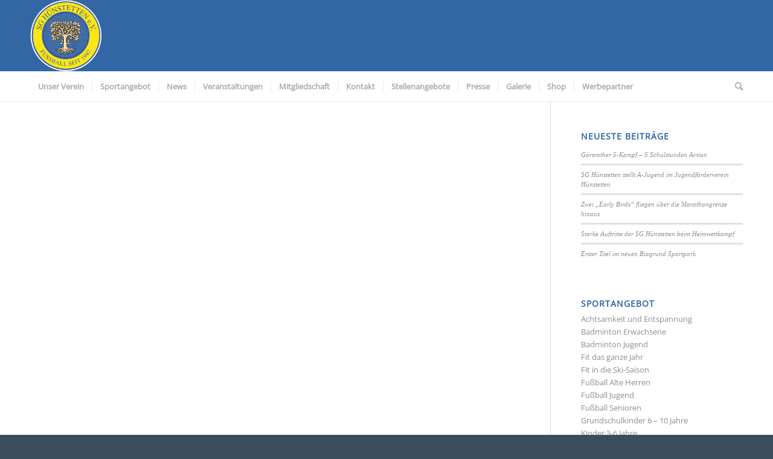

--- FILE ---
content_type: text/html; charset=UTF-8
request_url: https://www.sg-huenstetten.de/praeventionssport/
body_size: 64246
content:
<!DOCTYPE html>
<html lang="de" class="html_stretched responsive av-preloader-disabled  html_header_top html_logo_left html_bottom_nav_header html_menu_left html_large html_header_sticky html_header_shrinking html_mobile_menu_phone html_header_searchicon html_content_align_center html_header_unstick_top_disabled html_header_stretch_disabled html_minimal_header html_minimal_header_shadow html_av-submenu-hidden html_av-submenu-display-hover html_av-overlay-side html_av-overlay-side-classic html_av-submenu-noclone html_entry_id_39 av-cookies-no-cookie-consent av-no-preview av-default-lightbox html_text_menu_active av-mobile-menu-switch-default">
<head>
<meta charset="UTF-8" />
<meta name="robots" content="index, follow" />


<!-- mobile setting -->
<meta name="viewport" content="width=device-width, initial-scale=1">

<!-- Scripts/CSS and wp_head hook -->
<title>Gesundheitssport &#8211; SG Hünstetten</title>
<meta name='robots' content='max-image-preview:large' />
<link rel="alternate" type="application/rss+xml" title="SG Hünstetten &raquo; Feed" href="https://www.sg-huenstetten.de/feed/" />
<link rel="alternate" type="application/rss+xml" title="SG Hünstetten &raquo; Kommentar-Feed" href="https://www.sg-huenstetten.de/comments/feed/" />
<script type="text/javascript">
window._wpemojiSettings = {"baseUrl":"https:\/\/s.w.org\/images\/core\/emoji\/14.0.0\/72x72\/","ext":".png","svgUrl":"https:\/\/s.w.org\/images\/core\/emoji\/14.0.0\/svg\/","svgExt":".svg","source":{"concatemoji":"https:\/\/www.sg-huenstetten.de\/wp-includes\/js\/wp-emoji-release.min.js?ver=6.1.9"}};
/*! This file is auto-generated */
!function(e,a,t){var n,r,o,i=a.createElement("canvas"),p=i.getContext&&i.getContext("2d");function s(e,t){var a=String.fromCharCode,e=(p.clearRect(0,0,i.width,i.height),p.fillText(a.apply(this,e),0,0),i.toDataURL());return p.clearRect(0,0,i.width,i.height),p.fillText(a.apply(this,t),0,0),e===i.toDataURL()}function c(e){var t=a.createElement("script");t.src=e,t.defer=t.type="text/javascript",a.getElementsByTagName("head")[0].appendChild(t)}for(o=Array("flag","emoji"),t.supports={everything:!0,everythingExceptFlag:!0},r=0;r<o.length;r++)t.supports[o[r]]=function(e){if(p&&p.fillText)switch(p.textBaseline="top",p.font="600 32px Arial",e){case"flag":return s([127987,65039,8205,9895,65039],[127987,65039,8203,9895,65039])?!1:!s([55356,56826,55356,56819],[55356,56826,8203,55356,56819])&&!s([55356,57332,56128,56423,56128,56418,56128,56421,56128,56430,56128,56423,56128,56447],[55356,57332,8203,56128,56423,8203,56128,56418,8203,56128,56421,8203,56128,56430,8203,56128,56423,8203,56128,56447]);case"emoji":return!s([129777,127995,8205,129778,127999],[129777,127995,8203,129778,127999])}return!1}(o[r]),t.supports.everything=t.supports.everything&&t.supports[o[r]],"flag"!==o[r]&&(t.supports.everythingExceptFlag=t.supports.everythingExceptFlag&&t.supports[o[r]]);t.supports.everythingExceptFlag=t.supports.everythingExceptFlag&&!t.supports.flag,t.DOMReady=!1,t.readyCallback=function(){t.DOMReady=!0},t.supports.everything||(n=function(){t.readyCallback()},a.addEventListener?(a.addEventListener("DOMContentLoaded",n,!1),e.addEventListener("load",n,!1)):(e.attachEvent("onload",n),a.attachEvent("onreadystatechange",function(){"complete"===a.readyState&&t.readyCallback()})),(e=t.source||{}).concatemoji?c(e.concatemoji):e.wpemoji&&e.twemoji&&(c(e.twemoji),c(e.wpemoji)))}(window,document,window._wpemojiSettings);
</script>
<style type="text/css">
img.wp-smiley,
img.emoji {
	display: inline !important;
	border: none !important;
	box-shadow: none !important;
	height: 1em !important;
	width: 1em !important;
	margin: 0 0.07em !important;
	vertical-align: -0.1em !important;
	background: none !important;
	padding: 0 !important;
}
</style>
	<link rel='stylesheet' id='wp-block-library-css' href='https://www.sg-huenstetten.de/wp-includes/css/dist/block-library/style.min.css?ver=6.1.9' type='text/css' media='all' />
<style id='global-styles-inline-css' type='text/css'>
body{--wp--preset--color--black: #000000;--wp--preset--color--cyan-bluish-gray: #abb8c3;--wp--preset--color--white: #ffffff;--wp--preset--color--pale-pink: #f78da7;--wp--preset--color--vivid-red: #cf2e2e;--wp--preset--color--luminous-vivid-orange: #ff6900;--wp--preset--color--luminous-vivid-amber: #fcb900;--wp--preset--color--light-green-cyan: #7bdcb5;--wp--preset--color--vivid-green-cyan: #00d084;--wp--preset--color--pale-cyan-blue: #8ed1fc;--wp--preset--color--vivid-cyan-blue: #0693e3;--wp--preset--color--vivid-purple: #9b51e0;--wp--preset--color--metallic-red: #b02b2c;--wp--preset--color--maximum-yellow-red: #edae44;--wp--preset--color--yellow-sun: #eeee22;--wp--preset--color--palm-leaf: #83a846;--wp--preset--color--aero: #7bb0e7;--wp--preset--color--old-lavender: #745f7e;--wp--preset--color--steel-teal: #5f8789;--wp--preset--color--raspberry-pink: #d65799;--wp--preset--color--medium-turquoise: #4ecac2;--wp--preset--gradient--vivid-cyan-blue-to-vivid-purple: linear-gradient(135deg,rgba(6,147,227,1) 0%,rgb(155,81,224) 100%);--wp--preset--gradient--light-green-cyan-to-vivid-green-cyan: linear-gradient(135deg,rgb(122,220,180) 0%,rgb(0,208,130) 100%);--wp--preset--gradient--luminous-vivid-amber-to-luminous-vivid-orange: linear-gradient(135deg,rgba(252,185,0,1) 0%,rgba(255,105,0,1) 100%);--wp--preset--gradient--luminous-vivid-orange-to-vivid-red: linear-gradient(135deg,rgba(255,105,0,1) 0%,rgb(207,46,46) 100%);--wp--preset--gradient--very-light-gray-to-cyan-bluish-gray: linear-gradient(135deg,rgb(238,238,238) 0%,rgb(169,184,195) 100%);--wp--preset--gradient--cool-to-warm-spectrum: linear-gradient(135deg,rgb(74,234,220) 0%,rgb(151,120,209) 20%,rgb(207,42,186) 40%,rgb(238,44,130) 60%,rgb(251,105,98) 80%,rgb(254,248,76) 100%);--wp--preset--gradient--blush-light-purple: linear-gradient(135deg,rgb(255,206,236) 0%,rgb(152,150,240) 100%);--wp--preset--gradient--blush-bordeaux: linear-gradient(135deg,rgb(254,205,165) 0%,rgb(254,45,45) 50%,rgb(107,0,62) 100%);--wp--preset--gradient--luminous-dusk: linear-gradient(135deg,rgb(255,203,112) 0%,rgb(199,81,192) 50%,rgb(65,88,208) 100%);--wp--preset--gradient--pale-ocean: linear-gradient(135deg,rgb(255,245,203) 0%,rgb(182,227,212) 50%,rgb(51,167,181) 100%);--wp--preset--gradient--electric-grass: linear-gradient(135deg,rgb(202,248,128) 0%,rgb(113,206,126) 100%);--wp--preset--gradient--midnight: linear-gradient(135deg,rgb(2,3,129) 0%,rgb(40,116,252) 100%);--wp--preset--duotone--dark-grayscale: url('#wp-duotone-dark-grayscale');--wp--preset--duotone--grayscale: url('#wp-duotone-grayscale');--wp--preset--duotone--purple-yellow: url('#wp-duotone-purple-yellow');--wp--preset--duotone--blue-red: url('#wp-duotone-blue-red');--wp--preset--duotone--midnight: url('#wp-duotone-midnight');--wp--preset--duotone--magenta-yellow: url('#wp-duotone-magenta-yellow');--wp--preset--duotone--purple-green: url('#wp-duotone-purple-green');--wp--preset--duotone--blue-orange: url('#wp-duotone-blue-orange');--wp--preset--font-size--small: 1rem;--wp--preset--font-size--medium: 1.125rem;--wp--preset--font-size--large: 1.75rem;--wp--preset--font-size--x-large: clamp(1.75rem, 3vw, 2.25rem);--wp--preset--spacing--20: 0.44rem;--wp--preset--spacing--30: 0.67rem;--wp--preset--spacing--40: 1rem;--wp--preset--spacing--50: 1.5rem;--wp--preset--spacing--60: 2.25rem;--wp--preset--spacing--70: 3.38rem;--wp--preset--spacing--80: 5.06rem;}body { margin: 0;--wp--style--global--content-size: 800px;--wp--style--global--wide-size: 1130px; }.wp-site-blocks > .alignleft { float: left; margin-right: 2em; }.wp-site-blocks > .alignright { float: right; margin-left: 2em; }.wp-site-blocks > .aligncenter { justify-content: center; margin-left: auto; margin-right: auto; }:where(.is-layout-flex){gap: 0.5em;}body .is-layout-flow > .alignleft{float: left;margin-inline-start: 0;margin-inline-end: 2em;}body .is-layout-flow > .alignright{float: right;margin-inline-start: 2em;margin-inline-end: 0;}body .is-layout-flow > .aligncenter{margin-left: auto !important;margin-right: auto !important;}body .is-layout-constrained > .alignleft{float: left;margin-inline-start: 0;margin-inline-end: 2em;}body .is-layout-constrained > .alignright{float: right;margin-inline-start: 2em;margin-inline-end: 0;}body .is-layout-constrained > .aligncenter{margin-left: auto !important;margin-right: auto !important;}body .is-layout-constrained > :where(:not(.alignleft):not(.alignright):not(.alignfull)){max-width: var(--wp--style--global--content-size);margin-left: auto !important;margin-right: auto !important;}body .is-layout-constrained > .alignwide{max-width: var(--wp--style--global--wide-size);}body .is-layout-flex{display: flex;}body .is-layout-flex{flex-wrap: wrap;align-items: center;}body .is-layout-flex > *{margin: 0;}body{padding-top: 0px;padding-right: 0px;padding-bottom: 0px;padding-left: 0px;}a:where(:not(.wp-element-button)){text-decoration: underline;}.wp-element-button, .wp-block-button__link{background-color: #32373c;border-width: 0;color: #fff;font-family: inherit;font-size: inherit;line-height: inherit;padding: calc(0.667em + 2px) calc(1.333em + 2px);text-decoration: none;}.has-black-color{color: var(--wp--preset--color--black) !important;}.has-cyan-bluish-gray-color{color: var(--wp--preset--color--cyan-bluish-gray) !important;}.has-white-color{color: var(--wp--preset--color--white) !important;}.has-pale-pink-color{color: var(--wp--preset--color--pale-pink) !important;}.has-vivid-red-color{color: var(--wp--preset--color--vivid-red) !important;}.has-luminous-vivid-orange-color{color: var(--wp--preset--color--luminous-vivid-orange) !important;}.has-luminous-vivid-amber-color{color: var(--wp--preset--color--luminous-vivid-amber) !important;}.has-light-green-cyan-color{color: var(--wp--preset--color--light-green-cyan) !important;}.has-vivid-green-cyan-color{color: var(--wp--preset--color--vivid-green-cyan) !important;}.has-pale-cyan-blue-color{color: var(--wp--preset--color--pale-cyan-blue) !important;}.has-vivid-cyan-blue-color{color: var(--wp--preset--color--vivid-cyan-blue) !important;}.has-vivid-purple-color{color: var(--wp--preset--color--vivid-purple) !important;}.has-metallic-red-color{color: var(--wp--preset--color--metallic-red) !important;}.has-maximum-yellow-red-color{color: var(--wp--preset--color--maximum-yellow-red) !important;}.has-yellow-sun-color{color: var(--wp--preset--color--yellow-sun) !important;}.has-palm-leaf-color{color: var(--wp--preset--color--palm-leaf) !important;}.has-aero-color{color: var(--wp--preset--color--aero) !important;}.has-old-lavender-color{color: var(--wp--preset--color--old-lavender) !important;}.has-steel-teal-color{color: var(--wp--preset--color--steel-teal) !important;}.has-raspberry-pink-color{color: var(--wp--preset--color--raspberry-pink) !important;}.has-medium-turquoise-color{color: var(--wp--preset--color--medium-turquoise) !important;}.has-black-background-color{background-color: var(--wp--preset--color--black) !important;}.has-cyan-bluish-gray-background-color{background-color: var(--wp--preset--color--cyan-bluish-gray) !important;}.has-white-background-color{background-color: var(--wp--preset--color--white) !important;}.has-pale-pink-background-color{background-color: var(--wp--preset--color--pale-pink) !important;}.has-vivid-red-background-color{background-color: var(--wp--preset--color--vivid-red) !important;}.has-luminous-vivid-orange-background-color{background-color: var(--wp--preset--color--luminous-vivid-orange) !important;}.has-luminous-vivid-amber-background-color{background-color: var(--wp--preset--color--luminous-vivid-amber) !important;}.has-light-green-cyan-background-color{background-color: var(--wp--preset--color--light-green-cyan) !important;}.has-vivid-green-cyan-background-color{background-color: var(--wp--preset--color--vivid-green-cyan) !important;}.has-pale-cyan-blue-background-color{background-color: var(--wp--preset--color--pale-cyan-blue) !important;}.has-vivid-cyan-blue-background-color{background-color: var(--wp--preset--color--vivid-cyan-blue) !important;}.has-vivid-purple-background-color{background-color: var(--wp--preset--color--vivid-purple) !important;}.has-metallic-red-background-color{background-color: var(--wp--preset--color--metallic-red) !important;}.has-maximum-yellow-red-background-color{background-color: var(--wp--preset--color--maximum-yellow-red) !important;}.has-yellow-sun-background-color{background-color: var(--wp--preset--color--yellow-sun) !important;}.has-palm-leaf-background-color{background-color: var(--wp--preset--color--palm-leaf) !important;}.has-aero-background-color{background-color: var(--wp--preset--color--aero) !important;}.has-old-lavender-background-color{background-color: var(--wp--preset--color--old-lavender) !important;}.has-steel-teal-background-color{background-color: var(--wp--preset--color--steel-teal) !important;}.has-raspberry-pink-background-color{background-color: var(--wp--preset--color--raspberry-pink) !important;}.has-medium-turquoise-background-color{background-color: var(--wp--preset--color--medium-turquoise) !important;}.has-black-border-color{border-color: var(--wp--preset--color--black) !important;}.has-cyan-bluish-gray-border-color{border-color: var(--wp--preset--color--cyan-bluish-gray) !important;}.has-white-border-color{border-color: var(--wp--preset--color--white) !important;}.has-pale-pink-border-color{border-color: var(--wp--preset--color--pale-pink) !important;}.has-vivid-red-border-color{border-color: var(--wp--preset--color--vivid-red) !important;}.has-luminous-vivid-orange-border-color{border-color: var(--wp--preset--color--luminous-vivid-orange) !important;}.has-luminous-vivid-amber-border-color{border-color: var(--wp--preset--color--luminous-vivid-amber) !important;}.has-light-green-cyan-border-color{border-color: var(--wp--preset--color--light-green-cyan) !important;}.has-vivid-green-cyan-border-color{border-color: var(--wp--preset--color--vivid-green-cyan) !important;}.has-pale-cyan-blue-border-color{border-color: var(--wp--preset--color--pale-cyan-blue) !important;}.has-vivid-cyan-blue-border-color{border-color: var(--wp--preset--color--vivid-cyan-blue) !important;}.has-vivid-purple-border-color{border-color: var(--wp--preset--color--vivid-purple) !important;}.has-metallic-red-border-color{border-color: var(--wp--preset--color--metallic-red) !important;}.has-maximum-yellow-red-border-color{border-color: var(--wp--preset--color--maximum-yellow-red) !important;}.has-yellow-sun-border-color{border-color: var(--wp--preset--color--yellow-sun) !important;}.has-palm-leaf-border-color{border-color: var(--wp--preset--color--palm-leaf) !important;}.has-aero-border-color{border-color: var(--wp--preset--color--aero) !important;}.has-old-lavender-border-color{border-color: var(--wp--preset--color--old-lavender) !important;}.has-steel-teal-border-color{border-color: var(--wp--preset--color--steel-teal) !important;}.has-raspberry-pink-border-color{border-color: var(--wp--preset--color--raspberry-pink) !important;}.has-medium-turquoise-border-color{border-color: var(--wp--preset--color--medium-turquoise) !important;}.has-vivid-cyan-blue-to-vivid-purple-gradient-background{background: var(--wp--preset--gradient--vivid-cyan-blue-to-vivid-purple) !important;}.has-light-green-cyan-to-vivid-green-cyan-gradient-background{background: var(--wp--preset--gradient--light-green-cyan-to-vivid-green-cyan) !important;}.has-luminous-vivid-amber-to-luminous-vivid-orange-gradient-background{background: var(--wp--preset--gradient--luminous-vivid-amber-to-luminous-vivid-orange) !important;}.has-luminous-vivid-orange-to-vivid-red-gradient-background{background: var(--wp--preset--gradient--luminous-vivid-orange-to-vivid-red) !important;}.has-very-light-gray-to-cyan-bluish-gray-gradient-background{background: var(--wp--preset--gradient--very-light-gray-to-cyan-bluish-gray) !important;}.has-cool-to-warm-spectrum-gradient-background{background: var(--wp--preset--gradient--cool-to-warm-spectrum) !important;}.has-blush-light-purple-gradient-background{background: var(--wp--preset--gradient--blush-light-purple) !important;}.has-blush-bordeaux-gradient-background{background: var(--wp--preset--gradient--blush-bordeaux) !important;}.has-luminous-dusk-gradient-background{background: var(--wp--preset--gradient--luminous-dusk) !important;}.has-pale-ocean-gradient-background{background: var(--wp--preset--gradient--pale-ocean) !important;}.has-electric-grass-gradient-background{background: var(--wp--preset--gradient--electric-grass) !important;}.has-midnight-gradient-background{background: var(--wp--preset--gradient--midnight) !important;}.has-small-font-size{font-size: var(--wp--preset--font-size--small) !important;}.has-medium-font-size{font-size: var(--wp--preset--font-size--medium) !important;}.has-large-font-size{font-size: var(--wp--preset--font-size--large) !important;}.has-x-large-font-size{font-size: var(--wp--preset--font-size--x-large) !important;}
.wp-block-navigation a:where(:not(.wp-element-button)){color: inherit;}
:where(.wp-block-columns.is-layout-flex){gap: 2em;}
.wp-block-pullquote{font-size: 1.5em;line-height: 1.6;}
</style>
<link rel='stylesheet' id='contact-form-7-css' href='https://www.sg-huenstetten.de/wp-content/plugins/contact-form-7/includes/css/styles.css?ver=5.7.2' type='text/css' media='all' />
<link rel='stylesheet' id='mptt-style-css' href='https://www.sg-huenstetten.de/wp-content/plugins/mp-timetable/media/css/style.css?ver=2.4.7' type='text/css' media='all' />
<link rel='stylesheet' id='avia-merged-styles-css' href='https://www.sg-huenstetten.de/wp-content/uploads/dynamic_avia/avia-merged-styles-3c75bf5409f747d266d033f9c1fa9b96---66813a7463fff.css' type='text/css' media='all' />
<script type='text/javascript' src='https://www.sg-huenstetten.de/wp-includes/js/jquery/jquery.min.js?ver=3.6.1' id='jquery-core-js'></script>
<script type='text/javascript' src='https://www.sg-huenstetten.de/wp-includes/js/jquery/jquery-migrate.min.js?ver=3.3.2' id='jquery-migrate-js'></script>
<link rel="https://api.w.org/" href="https://www.sg-huenstetten.de/wp-json/" /><link rel="alternate" type="application/json" href="https://www.sg-huenstetten.de/wp-json/wp/v2/pages/39" /><link rel="EditURI" type="application/rsd+xml" title="RSD" href="https://www.sg-huenstetten.de/xmlrpc.php?rsd" />
<link rel="wlwmanifest" type="application/wlwmanifest+xml" href="https://www.sg-huenstetten.de/wp-includes/wlwmanifest.xml" />
<meta name="generator" content="WordPress 6.1.9" />
<link rel="canonical" href="https://www.sg-huenstetten.de/praeventionssport/" />
<link rel='shortlink' href='https://www.sg-huenstetten.de/?p=39' />
<link rel="alternate" type="application/json+oembed" href="https://www.sg-huenstetten.de/wp-json/oembed/1.0/embed?url=https%3A%2F%2Fwww.sg-huenstetten.de%2Fpraeventionssport%2F" />
<link rel="alternate" type="text/xml+oembed" href="https://www.sg-huenstetten.de/wp-json/oembed/1.0/embed?url=https%3A%2F%2Fwww.sg-huenstetten.de%2Fpraeventionssport%2F&#038;format=xml" />
<noscript><style type="text/css">.mptt-shortcode-wrapper .mptt-shortcode-table:first-of-type{display:table!important}.mptt-shortcode-wrapper .mptt-shortcode-table .mptt-event-container:hover{height:auto!important;min-height:100%!important}body.mprm_ie_browser .mptt-shortcode-wrapper .mptt-event-container{height:auto!important}@media (max-width:767px){.mptt-shortcode-wrapper .mptt-shortcode-table:first-of-type{display:none!important}}</style></noscript><link rel="profile" href="http://gmpg.org/xfn/11" />
<link rel="alternate" type="application/rss+xml" title="SG Hünstetten RSS2 Feed" href="https://www.sg-huenstetten.de/feed/" />
<link rel="pingback" href="https://www.sg-huenstetten.de/xmlrpc.php" />
<!--[if lt IE 9]><script src="https://www.sg-huenstetten.de/wp-content/themes/enfold/js/html5shiv.js"></script><![endif]-->
<link rel="icon" href="https://www.sg-huenstetten.de/wp-content/uploads/2024/06/SGH-Logo-Niels-Neu_800x800.png" type="image/png">

<!-- To speed up the rendering and to display the site as fast as possible to the user we include some styles and scripts for above the fold content inline -->
<script type="text/javascript">'use strict';var avia_is_mobile=!1;if(/Android|webOS|iPhone|iPad|iPod|BlackBerry|IEMobile|Opera Mini/i.test(navigator.userAgent)&&'ontouchstart' in document.documentElement){avia_is_mobile=!0;document.documentElement.className+=' avia_mobile '}
else{document.documentElement.className+=' avia_desktop '};document.documentElement.className+=' js_active ';(function(){var e=['-webkit-','-moz-','-ms-',''],n='',o=!1,a=!1;for(var t in e){if(e[t]+'transform' in document.documentElement.style){o=!0;n=e[t]+'transform'};if(e[t]+'perspective' in document.documentElement.style){a=!0}};if(o){document.documentElement.className+=' avia_transform '};if(a){document.documentElement.className+=' avia_transform3d '};if(typeof document.getElementsByClassName=='function'&&typeof document.documentElement.getBoundingClientRect=='function'&&avia_is_mobile==!1){if(n&&window.innerHeight>0){setTimeout(function(){var e=0,o={},a=0,t=document.getElementsByClassName('av-parallax'),i=window.pageYOffset||document.documentElement.scrollTop;for(e=0;e<t.length;e++){t[e].style.top='0px';o=t[e].getBoundingClientRect();a=Math.ceil((window.innerHeight+i-o.top)*0.3);t[e].style[n]='translate(0px, '+a+'px)';t[e].style.top='auto';t[e].className+=' enabled-parallax '}},50)}}})();</script><style type="text/css">
		@font-face {font-family: 'entypo-fontello'; font-weight: normal; font-style: normal; font-display: auto;
		src: url('https://www.sg-huenstetten.de/wp-content/themes/enfold/config-templatebuilder/avia-template-builder/assets/fonts/entypo-fontello.woff2') format('woff2'),
		url('https://www.sg-huenstetten.de/wp-content/themes/enfold/config-templatebuilder/avia-template-builder/assets/fonts/entypo-fontello.woff') format('woff'),
		url('https://www.sg-huenstetten.de/wp-content/themes/enfold/config-templatebuilder/avia-template-builder/assets/fonts/entypo-fontello.ttf') format('truetype'),
		url('https://www.sg-huenstetten.de/wp-content/themes/enfold/config-templatebuilder/avia-template-builder/assets/fonts/entypo-fontello.svg#entypo-fontello') format('svg'),
		url('https://www.sg-huenstetten.de/wp-content/themes/enfold/config-templatebuilder/avia-template-builder/assets/fonts/entypo-fontello.eot'),
		url('https://www.sg-huenstetten.de/wp-content/themes/enfold/config-templatebuilder/avia-template-builder/assets/fonts/entypo-fontello.eot?#iefix') format('embedded-opentype');
		} #top .avia-font-entypo-fontello, body .avia-font-entypo-fontello, html body [data-av_iconfont='entypo-fontello']:before{ font-family: 'entypo-fontello'; }
		</style>

<!--
Debugging Info for Theme support: 

Theme: Enfold
Version: 5.3.1.1
Installed: enfold
AviaFramework Version: 5.3
AviaBuilder Version: 5.3
aviaElementManager Version: 1.0.1
ML:512-PU:83-PLA:7
WP:6.1.9
Compress: CSS:all theme files - JS:all theme files
Updates: disabled
PLAu:6
-->
</head>

<body id="top" class="page-template-default page page-id-39 stretched rtl_columns av-curtain-numeric memvyags126mizpba-uvwbx2vvnxbbobj2ovts-muw-custom memvyags126mizpba-uvwbx2vvnxbbobj2ovts-muw  avia-responsive-images-support" itemscope="itemscope" itemtype="https://schema.org/WebPage" >

	<svg xmlns="http://www.w3.org/2000/svg" viewBox="0 0 0 0" width="0" height="0" focusable="false" role="none" style="visibility: hidden; position: absolute; left: -9999px; overflow: hidden;" ><defs><filter id="wp-duotone-dark-grayscale"><feColorMatrix color-interpolation-filters="sRGB" type="matrix" values=" .299 .587 .114 0 0 .299 .587 .114 0 0 .299 .587 .114 0 0 .299 .587 .114 0 0 " /><feComponentTransfer color-interpolation-filters="sRGB" ><feFuncR type="table" tableValues="0 0.49803921568627" /><feFuncG type="table" tableValues="0 0.49803921568627" /><feFuncB type="table" tableValues="0 0.49803921568627" /><feFuncA type="table" tableValues="1 1" /></feComponentTransfer><feComposite in2="SourceGraphic" operator="in" /></filter></defs></svg><svg xmlns="http://www.w3.org/2000/svg" viewBox="0 0 0 0" width="0" height="0" focusable="false" role="none" style="visibility: hidden; position: absolute; left: -9999px; overflow: hidden;" ><defs><filter id="wp-duotone-grayscale"><feColorMatrix color-interpolation-filters="sRGB" type="matrix" values=" .299 .587 .114 0 0 .299 .587 .114 0 0 .299 .587 .114 0 0 .299 .587 .114 0 0 " /><feComponentTransfer color-interpolation-filters="sRGB" ><feFuncR type="table" tableValues="0 1" /><feFuncG type="table" tableValues="0 1" /><feFuncB type="table" tableValues="0 1" /><feFuncA type="table" tableValues="1 1" /></feComponentTransfer><feComposite in2="SourceGraphic" operator="in" /></filter></defs></svg><svg xmlns="http://www.w3.org/2000/svg" viewBox="0 0 0 0" width="0" height="0" focusable="false" role="none" style="visibility: hidden; position: absolute; left: -9999px; overflow: hidden;" ><defs><filter id="wp-duotone-purple-yellow"><feColorMatrix color-interpolation-filters="sRGB" type="matrix" values=" .299 .587 .114 0 0 .299 .587 .114 0 0 .299 .587 .114 0 0 .299 .587 .114 0 0 " /><feComponentTransfer color-interpolation-filters="sRGB" ><feFuncR type="table" tableValues="0.54901960784314 0.98823529411765" /><feFuncG type="table" tableValues="0 1" /><feFuncB type="table" tableValues="0.71764705882353 0.25490196078431" /><feFuncA type="table" tableValues="1 1" /></feComponentTransfer><feComposite in2="SourceGraphic" operator="in" /></filter></defs></svg><svg xmlns="http://www.w3.org/2000/svg" viewBox="0 0 0 0" width="0" height="0" focusable="false" role="none" style="visibility: hidden; position: absolute; left: -9999px; overflow: hidden;" ><defs><filter id="wp-duotone-blue-red"><feColorMatrix color-interpolation-filters="sRGB" type="matrix" values=" .299 .587 .114 0 0 .299 .587 .114 0 0 .299 .587 .114 0 0 .299 .587 .114 0 0 " /><feComponentTransfer color-interpolation-filters="sRGB" ><feFuncR type="table" tableValues="0 1" /><feFuncG type="table" tableValues="0 0.27843137254902" /><feFuncB type="table" tableValues="0.5921568627451 0.27843137254902" /><feFuncA type="table" tableValues="1 1" /></feComponentTransfer><feComposite in2="SourceGraphic" operator="in" /></filter></defs></svg><svg xmlns="http://www.w3.org/2000/svg" viewBox="0 0 0 0" width="0" height="0" focusable="false" role="none" style="visibility: hidden; position: absolute; left: -9999px; overflow: hidden;" ><defs><filter id="wp-duotone-midnight"><feColorMatrix color-interpolation-filters="sRGB" type="matrix" values=" .299 .587 .114 0 0 .299 .587 .114 0 0 .299 .587 .114 0 0 .299 .587 .114 0 0 " /><feComponentTransfer color-interpolation-filters="sRGB" ><feFuncR type="table" tableValues="0 0" /><feFuncG type="table" tableValues="0 0.64705882352941" /><feFuncB type="table" tableValues="0 1" /><feFuncA type="table" tableValues="1 1" /></feComponentTransfer><feComposite in2="SourceGraphic" operator="in" /></filter></defs></svg><svg xmlns="http://www.w3.org/2000/svg" viewBox="0 0 0 0" width="0" height="0" focusable="false" role="none" style="visibility: hidden; position: absolute; left: -9999px; overflow: hidden;" ><defs><filter id="wp-duotone-magenta-yellow"><feColorMatrix color-interpolation-filters="sRGB" type="matrix" values=" .299 .587 .114 0 0 .299 .587 .114 0 0 .299 .587 .114 0 0 .299 .587 .114 0 0 " /><feComponentTransfer color-interpolation-filters="sRGB" ><feFuncR type="table" tableValues="0.78039215686275 1" /><feFuncG type="table" tableValues="0 0.94901960784314" /><feFuncB type="table" tableValues="0.35294117647059 0.47058823529412" /><feFuncA type="table" tableValues="1 1" /></feComponentTransfer><feComposite in2="SourceGraphic" operator="in" /></filter></defs></svg><svg xmlns="http://www.w3.org/2000/svg" viewBox="0 0 0 0" width="0" height="0" focusable="false" role="none" style="visibility: hidden; position: absolute; left: -9999px; overflow: hidden;" ><defs><filter id="wp-duotone-purple-green"><feColorMatrix color-interpolation-filters="sRGB" type="matrix" values=" .299 .587 .114 0 0 .299 .587 .114 0 0 .299 .587 .114 0 0 .299 .587 .114 0 0 " /><feComponentTransfer color-interpolation-filters="sRGB" ><feFuncR type="table" tableValues="0.65098039215686 0.40392156862745" /><feFuncG type="table" tableValues="0 1" /><feFuncB type="table" tableValues="0.44705882352941 0.4" /><feFuncA type="table" tableValues="1 1" /></feComponentTransfer><feComposite in2="SourceGraphic" operator="in" /></filter></defs></svg><svg xmlns="http://www.w3.org/2000/svg" viewBox="0 0 0 0" width="0" height="0" focusable="false" role="none" style="visibility: hidden; position: absolute; left: -9999px; overflow: hidden;" ><defs><filter id="wp-duotone-blue-orange"><feColorMatrix color-interpolation-filters="sRGB" type="matrix" values=" .299 .587 .114 0 0 .299 .587 .114 0 0 .299 .587 .114 0 0 .299 .587 .114 0 0 " /><feComponentTransfer color-interpolation-filters="sRGB" ><feFuncR type="table" tableValues="0.098039215686275 1" /><feFuncG type="table" tableValues="0 0.66274509803922" /><feFuncB type="table" tableValues="0.84705882352941 0.41960784313725" /><feFuncA type="table" tableValues="1 1" /></feComponentTransfer><feComposite in2="SourceGraphic" operator="in" /></filter></defs></svg>
	<div id='wrap_all'>

	
<header id='header' class='all_colors header_color light_bg_color  av_header_top av_logo_left av_bottom_nav_header av_menu_left av_large av_header_sticky av_header_shrinking av_header_stretch_disabled av_mobile_menu_phone av_header_searchicon av_header_unstick_top_disabled av_seperator_small_border av_minimal_header av_minimal_header_shadow'  role="banner" itemscope="itemscope" itemtype="https://schema.org/WPHeader" >

		<div  id='header_main' class='container_wrap container_wrap_logo'>

        <div class='container av-logo-container'><div class='inner-container'><span class='logo avia-standard-logo'><a href='https://www.sg-huenstetten.de/' class=''><img src="https://www.sg-huenstetten.de/wp-content/uploads/2024/06/SGH-Logo-Niels-Neu_800x800.png" srcset="https://www.sg-huenstetten.de/wp-content/uploads/2024/06/SGH-Logo-Niels-Neu_800x800.png 800w, https://www.sg-huenstetten.de/wp-content/uploads/2024/06/SGH-Logo-Niels-Neu_800x800-300x300.png 300w, https://www.sg-huenstetten.de/wp-content/uploads/2024/06/SGH-Logo-Niels-Neu_800x800-80x80.png 80w, https://www.sg-huenstetten.de/wp-content/uploads/2024/06/SGH-Logo-Niels-Neu_800x800-768x768.png 768w, https://www.sg-huenstetten.de/wp-content/uploads/2024/06/SGH-Logo-Niels-Neu_800x800-36x36.png 36w, https://www.sg-huenstetten.de/wp-content/uploads/2024/06/SGH-Logo-Niels-Neu_800x800-180x180.png 180w, https://www.sg-huenstetten.de/wp-content/uploads/2024/06/SGH-Logo-Niels-Neu_800x800-705x705.png 705w" sizes="(max-width: 800px) 100vw, 800px" height="100" width="300" alt='SG Hünstetten' title='SGH Logo' /></a></span></div></div><div id='header_main_alternate' class='container_wrap'><div class='container'><nav class='main_menu' data-selectname='Wähle eine Seite'  role="navigation" itemscope="itemscope" itemtype="https://schema.org/SiteNavigationElement" ><div class="avia-menu av-main-nav-wrap"><ul role="menu" class="menu av-main-nav" id="avia-menu"><li role="menuitem" id="menu-item-22" class="menu-item menu-item-type-post_type menu-item-object-page menu-item-home menu-item-has-children menu-item-top-level menu-item-top-level-1"><a href="https://www.sg-huenstetten.de/" itemprop="url" tabindex="0"><span class="avia-bullet"></span><span class="avia-menu-text">Unser Verein</span><span class="avia-menu-fx"><span class="avia-arrow-wrap"><span class="avia-arrow"></span></span></span></a>


<ul class="sub-menu">
	<li role="menuitem" id="menu-item-277" class="menu-item menu-item-type-post_type menu-item-object-page"><a href="https://www.sg-huenstetten.de/vorstand/" itemprop="url" tabindex="0"><span class="avia-bullet"></span><span class="avia-menu-text">Vorstand</span></a></li>
	<li role="menuitem" id="menu-item-3396" class="menu-item menu-item-type-post_type menu-item-object-page"><a href="https://www.sg-huenstetten.de/abteilungsleiter/" itemprop="url" tabindex="0"><span class="avia-bullet"></span><span class="avia-menu-text">Abteilungsleiter</span></a></li>
</ul>
</li>
<li role="menuitem" id="menu-item-58" class="menu-item menu-item-type-post_type menu-item-object-page menu-item-has-children menu-item-top-level menu-item-top-level-2"><a href="https://www.sg-huenstetten.de/sportangebote/" itemprop="url" tabindex="0"><span class="avia-bullet"></span><span class="avia-menu-text">Sportangebot</span><span class="avia-menu-fx"><span class="avia-arrow-wrap"><span class="avia-arrow"></span></span></span></a>


<ul class="sub-menu">
	<li role="menuitem" id="menu-item-1288" class="menu-item menu-item-type-post_type menu-item-object-page menu-item-has-children"><a href="https://www.sg-huenstetten.de/abteilung-gymnastik/" itemprop="url" tabindex="0"><span class="avia-bullet"></span><span class="avia-menu-text">Badminton</span></a>
	<ul class="sub-menu">
		<li role="menuitem" id="menu-item-313" class="menu-item menu-item-type-post_type menu-item-object-page"><a href="https://www.sg-huenstetten.de/badminton-erwachsene/" itemprop="url" tabindex="0"><span class="avia-bullet"></span><span class="avia-menu-text">Badminton Erwachsene</span></a></li>
		<li role="menuitem" id="menu-item-316" class="menu-item menu-item-type-post_type menu-item-object-page"><a href="https://www.sg-huenstetten.de/badminton-jugendliche/" itemprop="url" tabindex="0"><span class="avia-bullet"></span><span class="avia-menu-text">Badminton Jugend</span></a></li>
	</ul>
</li>
	<li role="menuitem" id="menu-item-1289" class="menu-item menu-item-type-post_type menu-item-object-page menu-item-has-children"><a href="https://www.sg-huenstetten.de/abteilung-fussball/" itemprop="url" tabindex="0"><span class="avia-bullet"></span><span class="avia-menu-text">Fußball</span></a>
	<ul class="sub-menu">
		<li role="menuitem" id="menu-item-245" class="menu-item menu-item-type-post_type menu-item-object-page"><a href="https://www.sg-huenstetten.de/fussball-aktuelles/" itemprop="url" tabindex="0"><span class="avia-bullet"></span><span class="avia-menu-text">Fußball Aktuelles</span></a></li>
		<li role="menuitem" id="menu-item-333" class="menu-item menu-item-type-post_type menu-item-object-page"><a href="https://www.sg-huenstetten.de/fussball-jugend/" itemprop="url" tabindex="0"><span class="avia-bullet"></span><span class="avia-menu-text">Fußball Jugend</span></a></li>
		<li role="menuitem" id="menu-item-28" class="menu-item menu-item-type-post_type menu-item-object-page"><a href="https://www.sg-huenstetten.de/fussball/" itemprop="url" tabindex="0"><span class="avia-bullet"></span><span class="avia-menu-text">Fußball Senioren</span></a></li>
		<li role="menuitem" id="menu-item-336" class="menu-item menu-item-type-post_type menu-item-object-page"><a href="https://www.sg-huenstetten.de/fussball-alte-herren/" itemprop="url" tabindex="0"><span class="avia-bullet"></span><span class="avia-menu-text">Fußball Alte Herren</span></a></li>
	</ul>
</li>
	<li role="menuitem" id="menu-item-1290" class="menu-item menu-item-type-post_type menu-item-object-page menu-item-has-children"><a href="https://www.sg-huenstetten.de/abteilung-gesundheitssport/" itemprop="url" tabindex="0"><span class="avia-bullet"></span><span class="avia-menu-text">Gesundheitssport</span></a>
	<ul class="sub-menu">
		<li role="menuitem" id="menu-item-2839" class="menu-item menu-item-type-post_type menu-item-object-page"><a href="https://www.sg-huenstetten.de/achtsamkeit-und-entspannung/" itemprop="url" tabindex="0"><span class="avia-bullet"></span><span class="avia-menu-text">Achtsamkeit und Entspannung</span></a></li>
		<li role="menuitem" id="menu-item-43" class="menu-item menu-item-type-post_type menu-item-object-page"><a href="https://www.sg-huenstetten.de/bodyart-yoga-pilates/" itemprop="url" tabindex="0"><span class="avia-bullet"></span><span class="avia-menu-text">Pilates</span></a></li>
		<li role="menuitem" id="menu-item-301" class="menu-item menu-item-type-post_type menu-item-object-page"><a href="https://www.sg-huenstetten.de/rueckenfit/" itemprop="url" tabindex="0"><span class="avia-bullet"></span><span class="avia-menu-text">Rücken-Fit</span></a></li>
		<li role="menuitem" id="menu-item-55" class="menu-item menu-item-type-post_type menu-item-object-page"><a href="https://www.sg-huenstetten.de/qigong-tai-chi/" itemprop="url" tabindex="0"><span class="avia-bullet"></span><span class="avia-menu-text">Qigong/Tai-Chi</span></a></li>
	</ul>
</li>
	<li role="menuitem" id="menu-item-1287" class="menu-item menu-item-type-post_type menu-item-object-page menu-item-has-children"><a href="https://www.sg-huenstetten.de/abteilung-fitness/" itemprop="url" tabindex="0"><span class="avia-bullet"></span><span class="avia-menu-text">Fitness</span></a>
	<ul class="sub-menu">
		<li role="menuitem" id="menu-item-289" class="menu-item menu-item-type-post_type menu-item-object-page"><a href="https://www.sg-huenstetten.de/fit-das-ganze-jahr/" itemprop="url" tabindex="0"><span class="avia-bullet"></span><span class="avia-menu-text">Fit das ganze Jahr</span></a></li>
		<li role="menuitem" id="menu-item-286" class="menu-item menu-item-type-post_type menu-item-object-page"><a href="https://www.sg-huenstetten.de/fit-in-die-ski-saison/" itemprop="url" tabindex="0"><span class="avia-bullet"></span><span class="avia-menu-text">Fit in die Ski-Saison</span></a></li>
		<li role="menuitem" id="menu-item-2820" class="menu-item menu-item-type-post_type menu-item-object-page"><a href="https://www.sg-huenstetten.de/lauftreff/" itemprop="url" tabindex="0"><span class="avia-bullet"></span><span class="avia-menu-text">Lauftreff</span></a></li>
		<li role="menuitem" id="menu-item-281" class="menu-item menu-item-type-post_type menu-item-object-page"><a href="https://www.sg-huenstetten.de/ladyfit/" itemprop="url" tabindex="0"><span class="avia-bullet"></span><span class="avia-menu-text">LadyFit</span></a></li>
		<li role="menuitem" id="menu-item-283" class="menu-item menu-item-type-post_type menu-item-object-page"><a href="https://www.sg-huenstetten.de/manfit/" itemprop="url" tabindex="0"><span class="avia-bullet"></span><span class="avia-menu-text">ManFit</span></a></li>
		<li role="menuitem" id="menu-item-298" class="menu-item menu-item-type-post_type menu-item-object-page"><a href="https://www.sg-huenstetten.de/step-aerobic/" itemprop="url" tabindex="0"><span class="avia-bullet"></span><span class="avia-menu-text">Step-Aerobic</span></a></li>
		<li role="menuitem" id="menu-item-37" class="menu-item menu-item-type-post_type menu-item-object-page"><a href="https://www.sg-huenstetten.de/tanzfitness/" itemprop="url" tabindex="0"><span class="avia-bullet"></span><span class="avia-menu-text">Tanzfitness</span></a></li>
		<li role="menuitem" id="menu-item-2078" class="menu-item menu-item-type-post_type menu-item-object-page"><a href="https://www.sg-huenstetten.de/workout/" itemprop="url" tabindex="0"><span class="avia-bullet"></span><span class="avia-menu-text">Workout</span></a></li>
	</ul>
</li>
	<li role="menuitem" id="menu-item-1292" class="menu-item menu-item-type-post_type menu-item-object-page menu-item-has-children"><a href="https://www.sg-huenstetten.de/abteilung-gymnastik-2/" itemprop="url" tabindex="0"><span class="avia-bullet"></span><span class="avia-menu-text">Gymnastik</span></a>
	<ul class="sub-menu">
		<li role="menuitem" id="menu-item-292" class="menu-item menu-item-type-post_type menu-item-object-page"><a href="https://www.sg-huenstetten.de/senioren-gymnastik/" itemprop="url" tabindex="0"><span class="avia-bullet"></span><span class="avia-menu-text">Senioren-Gymnastik</span></a></li>
		<li role="menuitem" id="menu-item-295" class="menu-item menu-item-type-post_type menu-item-object-page"><a href="https://www.sg-huenstetten.de/ruecken-beckenboden-gymnastik/" itemprop="url" tabindex="0"><span class="avia-bullet"></span><span class="avia-menu-text">Rücken- &#038; Beckenboden-Gymnastik</span></a></li>
	</ul>
</li>
	<li role="menuitem" id="menu-item-3409" class="menu-item menu-item-type-post_type menu-item-object-page"><a href="https://www.sg-huenstetten.de/leichtathletik/" itemprop="url" tabindex="0"><span class="avia-bullet"></span><span class="avia-menu-text">Leichtathletik</span></a></li>
	<li role="menuitem" id="menu-item-1240" class="menu-item menu-item-type-post_type menu-item-object-page menu-item-has-children"><a href="https://www.sg-huenstetten.de/abteilung-bewegungsforderung-fur-kids/" itemprop="url" tabindex="0"><span class="avia-bullet"></span><span class="avia-menu-text">Bewegungsförderung für Kids</span></a>
	<ul class="sub-menu">
		<li role="menuitem" id="menu-item-3580" class="menu-item menu-item-type-post_type menu-item-object-page"><a href="https://www.sg-huenstetten.de/kleinkinder-06-15/" itemprop="url" tabindex="0"><span class="avia-bullet"></span><span class="avia-menu-text">Kleinkinder 0,6 – 1,5 Jahre</span></a></li>
		<li role="menuitem" id="menu-item-319" class="menu-item menu-item-type-post_type menu-item-object-page"><a href="https://www.sg-huenstetten.de/kleinkinder-1-3-jahre/" itemprop="url" tabindex="0"><span class="avia-bullet"></span><span class="avia-menu-text">Kleinkinder 1,5 &#8211; 3 Jahre</span></a></li>
		<li role="menuitem" id="menu-item-322" class="menu-item menu-item-type-post_type menu-item-object-page"><a href="https://www.sg-huenstetten.de/kinder-3-6-jahre/" itemprop="url" tabindex="0"><span class="avia-bullet"></span><span class="avia-menu-text">Kinder 3 &#8211; 6 Jahre</span></a></li>
		<li role="menuitem" id="menu-item-328" class="menu-item menu-item-type-post_type menu-item-object-page"><a href="https://www.sg-huenstetten.de/grundschulkinder-6-10-jahre/" itemprop="url" tabindex="0"><span class="avia-bullet"></span><span class="avia-menu-text">Grundschulkinder 6 – 10 Jahre</span></a></li>
	</ul>
</li>
	<li role="menuitem" id="menu-item-341" class="menu-item menu-item-type-custom menu-item-object-custom menu-item-has-children"><a href="https://www.sg-huenstetten.de/walking/" itemprop="url" tabindex="0"><span class="avia-bullet"></span><span class="avia-menu-text">Outdoor</span></a>
	<ul class="sub-menu">
		<li role="menuitem" id="menu-item-310" class="menu-item menu-item-type-post_type menu-item-object-page"><a href="https://www.sg-huenstetten.de/walking/" itemprop="url" tabindex="0"><span class="avia-bullet"></span><span class="avia-menu-text">Walking</span></a></li>
	</ul>
</li>
	<li role="menuitem" id="menu-item-52" class="menu-item menu-item-type-post_type menu-item-object-page"><a href="https://www.sg-huenstetten.de/tischtennis/" itemprop="url" tabindex="0"><span class="avia-bullet"></span><span class="avia-menu-text">Tischtennis</span></a></li>
</ul>
</li>
<li role="menuitem" id="menu-item-70" class="menu-item menu-item-type-post_type menu-item-object-page menu-item-has-children menu-item-top-level menu-item-top-level-3"><a href="https://www.sg-huenstetten.de/news/" itemprop="url" tabindex="0"><span class="avia-bullet"></span><span class="avia-menu-text">News</span><span class="avia-menu-fx"><span class="avia-arrow-wrap"><span class="avia-arrow"></span></span></span></a>


<ul class="sub-menu">
	<li role="menuitem" id="menu-item-1582" class="menu-item menu-item-type-post_type menu-item-object-page"><a href="https://www.sg-huenstetten.de/baufortschritt-sportanlage/" itemprop="url" tabindex="0"><span class="avia-bullet"></span><span class="avia-menu-text">Baufortschritt Sportanlage</span></a></li>
</ul>
</li>
<li role="menuitem" id="menu-item-79" class="menu-item menu-item-type-post_type menu-item-object-page menu-item-top-level menu-item-top-level-4"><a href="https://www.sg-huenstetten.de/veranstaltungen/" itemprop="url" tabindex="0"><span class="avia-bullet"></span><span class="avia-menu-text">Veranstaltungen</span><span class="avia-menu-fx"><span class="avia-arrow-wrap"><span class="avia-arrow"></span></span></span></a></li>
<li role="menuitem" id="menu-item-232" class="menu-item menu-item-type-post_type menu-item-object-page menu-item-top-level menu-item-top-level-5"><a href="https://www.sg-huenstetten.de/mitgliedschaftsatzung2023/" itemprop="url" tabindex="0"><span class="avia-bullet"></span><span class="avia-menu-text">Mitgliedschaft</span><span class="avia-menu-fx"><span class="avia-arrow-wrap"><span class="avia-arrow"></span></span></span></a></li>
<li role="menuitem" id="menu-item-166" class="menu-item menu-item-type-post_type menu-item-object-page menu-item-top-level menu-item-top-level-6"><a href="https://www.sg-huenstetten.de/kontakt/" itemprop="url" tabindex="0"><span class="avia-bullet"></span><span class="avia-menu-text">Kontakt</span><span class="avia-menu-fx"><span class="avia-arrow-wrap"><span class="avia-arrow"></span></span></span></a></li>
<li role="menuitem" id="menu-item-3532" class="menu-item menu-item-type-post_type menu-item-object-page menu-item-top-level menu-item-top-level-7"><a href="https://www.sg-huenstetten.de/stellenangebote/" itemprop="url" tabindex="0"><span class="avia-bullet"></span><span class="avia-menu-text">Stellenangebote</span><span class="avia-menu-fx"><span class="avia-arrow-wrap"><span class="avia-arrow"></span></span></span></a></li>
<li role="menuitem" id="menu-item-266" class="menu-item menu-item-type-post_type menu-item-object-page menu-item-top-level menu-item-top-level-8"><a href="https://www.sg-huenstetten.de/presse/" itemprop="url" tabindex="0"><span class="avia-bullet"></span><span class="avia-menu-text">Presse</span><span class="avia-menu-fx"><span class="avia-arrow-wrap"><span class="avia-arrow"></span></span></span></a></li>
<li role="menuitem" id="menu-item-269" class="menu-item menu-item-type-post_type menu-item-object-page menu-item-top-level menu-item-top-level-9"><a href="https://www.sg-huenstetten.de/galerie/" itemprop="url" tabindex="0"><span class="avia-bullet"></span><span class="avia-menu-text">Galerie</span><span class="avia-menu-fx"><span class="avia-arrow-wrap"><span class="avia-arrow"></span></span></span></a></li>
<li role="menuitem" id="menu-item-76" class="menu-item menu-item-type-post_type menu-item-object-page menu-item-top-level menu-item-top-level-10"><a href="https://www.sg-huenstetten.de/shop/" itemprop="url" tabindex="0"><span class="avia-bullet"></span><span class="avia-menu-text">Shop</span><span class="avia-menu-fx"><span class="avia-arrow-wrap"><span class="avia-arrow"></span></span></span></a></li>
<li role="menuitem" id="menu-item-1329" class="menu-item menu-item-type-post_type menu-item-object-page menu-item-mega-parent  menu-item-top-level menu-item-top-level-11"><a href="https://www.sg-huenstetten.de/sponsoren/" itemprop="url" tabindex="0"><span class="avia-bullet"></span><span class="avia-menu-text">Werbepartner</span><span class="avia-menu-fx"><span class="avia-arrow-wrap"><span class="avia-arrow"></span></span></span></a></li>
<li id="menu-item-search" class="noMobile menu-item menu-item-search-dropdown menu-item-avia-special" role="menuitem"><a aria-label="Suche" href="?s=" rel="nofollow" data-avia-search-tooltip="

&lt;form role=&quot;search&quot; action=&quot;https://www.sg-huenstetten.de/&quot; id=&quot;searchform&quot; method=&quot;get&quot; class=&quot;&quot;&gt;
	&lt;div&gt;
		&lt;input type=&quot;submit&quot; value=&quot;&quot; id=&quot;searchsubmit&quot; class=&quot;button avia-font-entypo-fontello&quot; /&gt;
		&lt;input type=&quot;text&quot; id=&quot;s&quot; name=&quot;s&quot; value=&quot;&quot; placeholder='Suche' /&gt;
			&lt;/div&gt;
&lt;/form&gt;
" aria-hidden='false' data-av_icon='' data-av_iconfont='entypo-fontello'><span class="avia_hidden_link_text">Suche</span></a></li><li class="av-burger-menu-main menu-item-avia-special ">
	        			<a href="#" aria-label="Menü" aria-hidden="false">
							<span class="av-hamburger av-hamburger--spin av-js-hamburger">
								<span class="av-hamburger-box">
						          <span class="av-hamburger-inner"></span>
						          <strong>Menü</strong>
								</span>
							</span>
							<span class="avia_hidden_link_text">Menü</span>
						</a>
	        		   </li></ul></div></nav></div> </div> 
		<!-- end container_wrap-->
		</div>
		<div class='header_bg'></div>

<!-- end header -->
</header>

	<div id='main' class='all_colors' data-scroll-offset='116'>

	<div   class='main_color container_wrap_first container_wrap sidebar_right'  ><div class='container av-section-cont-open' ><main  role="main" itemprop="mainContentOfPage"  class='template-page content  av-content-small alpha units'><div class='post-entry post-entry-type-page post-entry-39'><div class='entry-content-wrapper clearfix'></div></div></main><!-- close content main element --> <!-- section close by builder template --><aside class='sidebar sidebar_right   alpha units'  role="complementary" itemscope="itemscope" itemtype="https://schema.org/WPSideBar" ><div class='inner_sidebar extralight-border'>
		<section id="recent-posts-3" class="widget clearfix widget_recent_entries">
		<h3 class="widgettitle">Neueste Beiträge</h3>
		<ul>
											<li>
					<a href="https://www.sg-huenstetten.de/3940-2/">Görsrother 5-Kampf – 5 Schulstunden Action</a>
									</li>
											<li>
					<a href="https://www.sg-huenstetten.de/sg-huenstetten-stellt-a-jugend-im-jugendfoerderverein-huenstetten/">SG Hünstetten stellt A-Jugend im Jugendförderverein Hünstetten</a>
									</li>
											<li>
					<a href="https://www.sg-huenstetten.de/3899-2/">Zwei „Early Birds“ fliegen über die Marathongrenze hinaus</a>
									</li>
											<li>
					<a href="https://www.sg-huenstetten.de/starke-auftritte-der-sg-huenstetten-beim-heimwettkampf/">Starke Auftritte der SG Hünstetten beim Heimwettkampf</a>
									</li>
											<li>
					<a href="https://www.sg-huenstetten.de/erster-titel-im-neuen-biogrund-sportpark/">Erster Titel im neuen Biogrund Sportpark</a>
									</li>
					</ul>

		<span class="seperator extralight-border"></span></section><section id="pages-3" class="widget clearfix widget_pages"><h3 class="widgettitle">Sportangebot</h3>
			<ul>
				<li class="page_item page-item-2834"><a href="https://www.sg-huenstetten.de/achtsamkeit-und-entspannung/">Achtsamkeit und Entspannung</a></li>
<li class="page_item page-item-312"><a href="https://www.sg-huenstetten.de/badminton-erwachsene/">Badminton Erwachsene</a></li>
<li class="page_item page-item-315"><a href="https://www.sg-huenstetten.de/badminton-jugendliche/">Badminton Jugend</a></li>
<li class="page_item page-item-288"><a href="https://www.sg-huenstetten.de/fit-das-ganze-jahr/">Fit das ganze Jahr</a></li>
<li class="page_item page-item-285"><a href="https://www.sg-huenstetten.de/fit-in-die-ski-saison/">Fit in die Ski-Saison</a></li>
<li class="page_item page-item-335"><a href="https://www.sg-huenstetten.de/fussball-alte-herren/">Fußball Alte Herren</a></li>
<li class="page_item page-item-332"><a href="https://www.sg-huenstetten.de/fussball-jugend/">Fußball Jugend</a></li>
<li class="page_item page-item-27"><a href="https://www.sg-huenstetten.de/fussball/">Fußball Senioren</a></li>
<li class="page_item page-item-327"><a href="https://www.sg-huenstetten.de/grundschulkinder-6-10-jahre/">Grundschulkinder 6 – 10 Jahre</a></li>
<li class="page_item page-item-321"><a href="https://www.sg-huenstetten.de/kinder-3-6-jahre/">Kinder 3-6 Jahre</a></li>
<li class="page_item page-item-3578"><a href="https://www.sg-huenstetten.de/kleinkinder-06-15/">Kleinkinder 0,6 &#8211; 1,5 Jahre</a></li>
<li class="page_item page-item-318"><a href="https://www.sg-huenstetten.de/kleinkinder-1-3-jahre/">Kleinkinder 1,5-3 Jahre</a></li>
<li class="page_item page-item-279"><a href="https://www.sg-huenstetten.de/ladyfit/">LadyFit</a></li>
<li class="page_item page-item-2808"><a href="https://www.sg-huenstetten.de/lauftreff/">Lauftreff</a></li>
<li class="page_item page-item-3403"><a href="https://www.sg-huenstetten.de/leichtathletik/">Leichtathletik</a></li>
<li class="page_item page-item-282"><a href="https://www.sg-huenstetten.de/manfit/">ManFit</a></li>
<li class="page_item page-item-42"><a href="https://www.sg-huenstetten.de/bodyart-yoga-pilates/">Pilates</a></li>
<li class="page_item page-item-54"><a href="https://www.sg-huenstetten.de/qigong-tai-chi/">Qigong/Tai-Chi</a></li>
<li class="page_item page-item-294"><a href="https://www.sg-huenstetten.de/ruecken-beckenboden-gymnastik/">Rücken- &#038; Beckenboden-Gymnastik</a></li>
<li class="page_item page-item-300"><a href="https://www.sg-huenstetten.de/rueckenfit/">Rücken-Fit</a></li>
<li class="page_item page-item-291"><a href="https://www.sg-huenstetten.de/senioren-gymnastik/">Senioren-Gymnastik</a></li>
<li class="page_item page-item-297"><a href="https://www.sg-huenstetten.de/step-aerobic/">Step-Aerobic</a></li>
<li class="page_item page-item-36"><a href="https://www.sg-huenstetten.de/tanzfitness/">Tanzfitness</a></li>
<li class="page_item page-item-51"><a href="https://www.sg-huenstetten.de/tischtennis/">Tischtennis</a></li>
<li class="page_item page-item-309"><a href="https://www.sg-huenstetten.de/walking/">Walking</a></li>
<li class="page_item page-item-2076"><a href="https://www.sg-huenstetten.de/workout/">Workout</a></li>
			</ul>

			<span class="seperator extralight-border"></span></section><section id="mp-timetable-2" class="widget clearfix widget_recent_entries"><h3 class="widgettitle">Wochenplan</h3>			<ul>
							<li class="event">
					Lauftreff					<span class="post-date">
				Mittwoch					<br/>
										<time datetime="06:00" class="timeslot-start">6:00</time>
						 - 						<time datetime="07:00" class="timeslot-end">7:00</time>
				</span>
				</li>
							<li class="event">
					Kleinkinder 0,6 &#8211; 1,5 Jahre					<span class="post-date">
				Mittwoch					<br/>
										<time datetime="15:30" class="timeslot-start">15:30</time>
						 - 						<time datetime="16:15" class="timeslot-end">16:15</time>
				</span>
				</li>
							<li class="event">
					Fußball G-Jugend / Bambinis					<span class="post-date">
				Mittwoch					<br/>
										<time datetime="16:00" class="timeslot-start">16:00</time>
						 - 						<time datetime="17:15" class="timeslot-end">17:15</time>
				</span>
				</li>
							<li class="event">
					Walking					<span class="post-date">
				Mittwoch					<br/>
										<time datetime="16:00" class="timeslot-start">16:00</time>
						 - 						<time datetime="17:00" class="timeslot-end">17:00</time>
				</span>
				</li>
							<li class="event">
					Fußball F-Jugend					<span class="post-date">
				Mittwoch					<br/>
										<time datetime="16:30" class="timeslot-start">16:30</time>
						 - 						<time datetime="18:00" class="timeslot-end">18:00</time>
				</span>
				</li>
							<li class="event">
					Fußball C-Jugend					<span class="post-date">
				Mittwoch					<br/>
										<time datetime="17:30" class="timeslot-start">17:30</time>
						 - 						<time datetime="19:00" class="timeslot-end">19:00</time>
				</span>
				</li>
							<li class="event">
					Kinder 3-6J Gruppe 1					<span class="post-date">
				Mittwoch					<br/>
										<time datetime="17:30" class="timeslot-start">17:30</time>
						 - 						<time datetime="18:15" class="timeslot-end">18:15</time>
				</span>
				</li>
							<li class="event">
					Fußball B-Jugend					<span class="post-date">
				Mittwoch					<br/>
										<time datetime="18:00" class="timeslot-start">18:00</time>
						 - 						<time datetime="19:30" class="timeslot-end">19:30</time>
				</span>
				</li>
							<li class="event">
					Fußball D-Jugend					<span class="post-date">
				Mittwoch					<br/>
										<time datetime="18:00" class="timeslot-start">18:00</time>
						 - 						<time datetime="19:30" class="timeslot-end">19:30</time>
				</span>
				</li>
							<li class="event">
					Fitness Ausdauer Prävention					<span class="post-date">
				Mittwoch					<br/>
										<time datetime="18:45" class="timeslot-start">18:45</time>
						 - 						<time datetime="19:45" class="timeslot-end">19:45</time>
				</span>
				</li>
							<li class="event">
					Fußball Alte Herren					<span class="post-date">
				Mittwoch					<br/>
										<time datetime="19:30" class="timeslot-start">19:30</time>
						 - 						<time datetime="21:00" class="timeslot-end">21:00</time>
				</span>
				</li>
							<li class="event">
					Step-Aerobic					<span class="post-date">
				Mittwoch					<br/>
										<time datetime="20:00" class="timeslot-start">20:00</time>
						 - 						<time datetime="21:00" class="timeslot-end">21:00</time>
				</span>
				</li>
					</ul>
				<ul>
							<li class="event">
					Fußball E-Jugend					<span class="post-date">
				Donnerstag					<br/>
										<time datetime="17:00" class="timeslot-start">17:00</time>
						 - 						<time datetime="18:30" class="timeslot-end">18:30</time>
				</span>
				</li>
							<li class="event">
					Fußball E-Jugend					<span class="post-date">
				Donnerstag					<br/>
										<time datetime="17:00" class="timeslot-start">17:00</time>
						 - 						<time datetime="18:30" class="timeslot-end">18:30</time>
				</span>
				</li>
							<li class="event">
					Leichtathletik					<span class="post-date">
				Donnerstag					<br/>
										<time datetime="17:15" class="timeslot-start">17:15</time>
						 - 						<time datetime="18:15" class="timeslot-end">18:15</time>
				</span>
				</li>
							<li class="event">
					Fußball D-Jugend					<span class="post-date">
				Donnerstag					<br/>
										<time datetime="17:45" class="timeslot-start">17:45</time>
						 - 						<time datetime="19:15" class="timeslot-end">19:15</time>
				</span>
				</li>
							<li class="event">
					Fußball A-Jugend					<span class="post-date">
				Donnerstag					<br/>
										<time datetime="17:45" class="timeslot-start">17:45</time>
						 - 						<time datetime="19:15" class="timeslot-end">19:15</time>
				</span>
				</li>
							<li class="event">
					Leichtathletik					<span class="post-date">
				Donnerstag					<br/>
										<time datetime="18:20" class="timeslot-start">18:20</time>
						 - 						<time datetime="19:20" class="timeslot-end">19:20</time>
				</span>
				</li>
							<li class="event">
					Pilates					<span class="post-date">
				Donnerstag					<br/>
										<time datetime="18:30" class="timeslot-start">18:30</time>
						 - 						<time datetime="19:30" class="timeslot-end">19:30</time>
				</span>
				</li>
							<li class="event">
					Fußball Senioren					<span class="post-date">
				Donnerstag					<br/>
										<time datetime="19:30" class="timeslot-start">19:30</time>
						 - 						<time datetime="21:00" class="timeslot-end">21:00</time>
				</span>
				</li>
					</ul>
		<span class="seperator extralight-border"></span></section></div></aside>		</div><!--end builder template--></div><!-- close default .container_wrap element -->				<div class='container_wrap footer_color' id='footer'>

					<div class='container'>

						<div class='flex_column av_one_third  first el_before_av_one_third'><section id="text-5" class="widget clearfix widget_text">			<div class="textwidget"><p><strong><a href="https://www.sg-huenstetten.de/sponsoren/">Unsere Sponsoren:</a></strong></p>
<p><a href="https://www.biogrund.com">Biogrund GmbH</a><br />
<a href="https://hyperactive.de">HyperActive Audiotechnik GmbH</a><br />
<a href="http://www.faustgmbh.de">Faust GmbH</a><br />
<a href="https://www.achim-haeder.de">Partyservice Achim Haeder</a><br />
<a href="https://areha.de/">Areha</a><br />
<a href="https://www.sportgoettert.de/">Sport Göttert GmbH</a><br />
<a href="http://www.melf-bonse-gmbh.de">Melf Bonse GmbH</a><br />
<a href="https://www.schlagschrauber-deutschland.de">Heinz und Bach</a><br />
<a href="http://www.proformance-studios.de">PROformance Studios</a><br />
<a href="https://www.continentale.de/web/info-vkk">Continentale Kobel</a><br />
<a href="http://zeigner.net.6294196039114.hostingkunde.de">Verleihfix</a><br />
<a href="https://baustoffe-becker.de">Becker Baustoff-Fachhandel</a><br />
<a href="https://eichhorn-dienstleistungen.de">Eichhorn</a><br />
<a href="https://marcus-schmidt.ergo.de">Ergo Engelhardt, Schmidt</a><br />
<a href="https://www.apotheke-eulen.de">Eulenapotheke</a><br />
<a href="https://www.bernd-schilly.de">Bernd Schilly</a><br />
<a href="https://www.thies-werbetechnik.de">Thies Werbetechnik</a><br />
<a href="https://www.weinhaus-zahn.de">Weinhaus Zahn</a><br />
<a href="http://www.physiowell-limbach.de">Physio Well</a></p>
</div>
		<span class="seperator extralight-border"></span></section></div><div class='flex_column av_one_third  el_after_av_one_third el_before_av_one_third '><section id="text-2" class="widget clearfix widget_text"><h3 class="widgettitle">Weitere Informationen anfragen:</h3>			<div class="textwidget"><p>Allgemein:<br />
info(@)sg-huenstetten.de</p>
<p>Mitgliedschaft &amp; Beitragswesen:<br />
mitgliederverwaltung(@)sg-huenstetten.de</p>
<p style="font-weight: 400;">Ansprechpartnerin Hallenbelegung:<br />
Bettina Wredenhagen<br />
06126-54760<br />
bettina.wredenhagen(@)sg-huenstetten.de</p>
</div>
		<span class="seperator extralight-border"></span></section></div><div class='flex_column av_one_third  el_after_av_one_third el_before_av_one_third '><section id="text-4" class="widget clearfix widget_text">			<div class="textwidget"><p><a href="https://www.sg-huenstetten.de/impressum/">Impressum</a><br />
<a href="https://www.sg-huenstetten.de/datenschutz/">Datenschutzerklärung</a><br />
<a href="https://www.sg-huenstetten.de/mitgliedschaft/">Mitgliedschaft</a><br />
<a href="https://www.sg-huenstetten.de/stellenangebote/">Stellenangebote</a></p>
<p>Intern:<br />
<a href="https://communicator.strato.de/appsuite/signin">Mitarbeiter Postfach</a><br />
<a href="https://postfach.evpost.de/simplesaml/module.php/core/loginuserpass.php?AuthState=_209810b304e77096f193bc39cef1ec7e67a6395f11%3Ahttps%3A%2F%2Fpostfach.evpost.de%2Fsimplesaml%2Fsaml2%2Fidp%2FSSOService.php%3Fspentityid%3Dsaml-mail-dfb%26cookieTime%3D1586883929">HFV Postfach</a></p>
</div>
		<span class="seperator extralight-border"></span></section></div>
					</div>

				<!-- ####### END FOOTER CONTAINER ####### -->
				</div>

	

			<!-- end main -->
		</div>

		<!-- end wrap_all --></div>

<a href='#top' title='Nach oben scrollen' id='scroll-top-link' aria-hidden='true' data-av_icon='' data-av_iconfont='entypo-fontello'><span class="avia_hidden_link_text">Nach oben scrollen</span></a>

<div id="fb-root"></div>


 <script type='text/javascript'>
 /* <![CDATA[ */  
var avia_framework_globals = avia_framework_globals || {};
    avia_framework_globals.frameworkUrl = 'https://www.sg-huenstetten.de/wp-content/themes/enfold/framework/';
    avia_framework_globals.installedAt = 'https://www.sg-huenstetten.de/wp-content/themes/enfold/';
    avia_framework_globals.ajaxurl = 'https://www.sg-huenstetten.de/wp-admin/admin-ajax.php';
/* ]]> */ 
</script>
 
 <script type='text/javascript' src='https://www.sg-huenstetten.de/wp-content/plugins/contact-form-7/includes/swv/js/index.js?ver=5.7.2' id='swv-js'></script>
<script type='text/javascript' id='contact-form-7-js-extra'>
/* <![CDATA[ */
var wpcf7 = {"api":{"root":"https:\/\/www.sg-huenstetten.de\/wp-json\/","namespace":"contact-form-7\/v1"}};
/* ]]> */
</script>
<script type='text/javascript' src='https://www.sg-huenstetten.de/wp-content/plugins/contact-form-7/includes/js/index.js?ver=5.7.2' id='contact-form-7-js'></script>
<script type='text/javascript' src='https://www.sg-huenstetten.de/wp-content/uploads/dynamic_avia/avia-footer-scripts-a184df5243fccd13ac1aea1f2fdbd441---66813a753ea09.js' id='avia-footer-scripts-js'></script>
</body>
</html>
